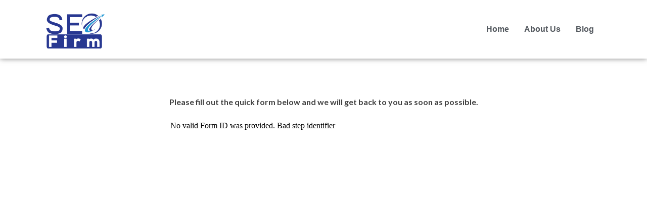

--- FILE ---
content_type: text/html; charset=UTF-8
request_url: https://www.webleadsinc.info/index.php/system/form/FORMCE8078/WEB127815HAK
body_size: -358
content:
No valid Form ID was provided. Bad step identifier

--- FILE ---
content_type: text/css
request_url: https://seofirmla.com/wp-content/uploads/elementor/css/post-19425.css?ver=1755786742
body_size: 9357
content:
.elementor-19425 .elementor-element.elementor-element-c4ea8bb{border-style:none;box-shadow:0px 0px 10px 0px rgba(0,0,0,0.5);}.elementor-bc-flex-widget .elementor-19425 .elementor-element.elementor-element-4b56da1a.elementor-column .elementor-widget-wrap{align-items:center;}.elementor-19425 .elementor-element.elementor-element-4b56da1a.elementor-column.elementor-element[data-element_type="column"] > .elementor-widget-wrap.elementor-element-populated{align-content:center;align-items:center;}.elementor-widget-site-logo .hfe-site-logo-container .hfe-site-logo-img{border-color:var( --e-global-color-primary );}.elementor-widget-site-logo .widget-image-caption{color:var( --e-global-color-text );font-family:var( --e-global-typography-text-font-family ), Sans-serif;font-weight:var( --e-global-typography-text-font-weight );}.elementor-19425 .elementor-element.elementor-element-45380261 .hfe-site-logo-container, .elementor-19425 .elementor-element.elementor-element-45380261 .hfe-caption-width figcaption{text-align:left;}.elementor-19425 .elementor-element.elementor-element-45380261 .hfe-site-logo .hfe-site-logo-container img{width:45%;}.elementor-19425 .elementor-element.elementor-element-45380261 .widget-image-caption{margin-top:0px;margin-bottom:0px;}.elementor-19425 .elementor-element.elementor-element-45380261 .hfe-site-logo-container .hfe-site-logo-img{border-style:none;}.elementor-bc-flex-widget .elementor-19425 .elementor-element.elementor-element-be806b9.elementor-column .elementor-widget-wrap{align-items:center;}.elementor-19425 .elementor-element.elementor-element-be806b9.elementor-column.elementor-element[data-element_type="column"] > .elementor-widget-wrap.elementor-element-populated{align-content:center;align-items:center;}.elementor-widget-navigation-menu .menu-item a.hfe-menu-item.elementor-button{background-color:var( --e-global-color-accent );font-family:var( --e-global-typography-accent-font-family ), Sans-serif;font-weight:var( --e-global-typography-accent-font-weight );}.elementor-widget-navigation-menu .menu-item a.hfe-menu-item.elementor-button:hover{background-color:var( --e-global-color-accent );}.elementor-widget-navigation-menu a.hfe-menu-item, .elementor-widget-navigation-menu a.hfe-sub-menu-item{font-family:var( --e-global-typography-primary-font-family ), Sans-serif;font-weight:var( --e-global-typography-primary-font-weight );}.elementor-widget-navigation-menu .menu-item a.hfe-menu-item, .elementor-widget-navigation-menu .sub-menu a.hfe-sub-menu-item{color:var( --e-global-color-text );}.elementor-widget-navigation-menu .menu-item a.hfe-menu-item:hover,
								.elementor-widget-navigation-menu .sub-menu a.hfe-sub-menu-item:hover,
								.elementor-widget-navigation-menu .menu-item.current-menu-item a.hfe-menu-item,
								.elementor-widget-navigation-menu .menu-item a.hfe-menu-item.highlighted,
								.elementor-widget-navigation-menu .menu-item a.hfe-menu-item:focus{color:var( --e-global-color-accent );}.elementor-widget-navigation-menu .hfe-nav-menu-layout:not(.hfe-pointer__framed) .menu-item.parent a.hfe-menu-item:before,
								.elementor-widget-navigation-menu .hfe-nav-menu-layout:not(.hfe-pointer__framed) .menu-item.parent a.hfe-menu-item:after{background-color:var( --e-global-color-accent );}.elementor-widget-navigation-menu .hfe-nav-menu-layout:not(.hfe-pointer__framed) .menu-item.parent .sub-menu .hfe-has-submenu-container a:after{background-color:var( --e-global-color-accent );}.elementor-widget-navigation-menu .hfe-pointer__framed .menu-item.parent a.hfe-menu-item:before,
								.elementor-widget-navigation-menu .hfe-pointer__framed .menu-item.parent a.hfe-menu-item:after{border-color:var( --e-global-color-accent );}
							.elementor-widget-navigation-menu .sub-menu li a.hfe-sub-menu-item,
							.elementor-widget-navigation-menu nav.hfe-dropdown li a.hfe-sub-menu-item,
							.elementor-widget-navigation-menu nav.hfe-dropdown li a.hfe-menu-item,
							.elementor-widget-navigation-menu nav.hfe-dropdown-expandible li a.hfe-menu-item,
							.elementor-widget-navigation-menu nav.hfe-dropdown-expandible li a.hfe-sub-menu-item{font-family:var( --e-global-typography-accent-font-family ), Sans-serif;font-weight:var( --e-global-typography-accent-font-weight );}.elementor-19425 .elementor-element.elementor-element-7a0806a0 .menu-item a.hfe-menu-item{padding-left:15px;padding-right:15px;}.elementor-19425 .elementor-element.elementor-element-7a0806a0 .menu-item a.hfe-sub-menu-item{padding-left:calc( 15px + 20px );padding-right:15px;}.elementor-19425 .elementor-element.elementor-element-7a0806a0 .hfe-nav-menu__layout-vertical .menu-item ul ul a.hfe-sub-menu-item{padding-left:calc( 15px + 40px );padding-right:15px;}.elementor-19425 .elementor-element.elementor-element-7a0806a0 .hfe-nav-menu__layout-vertical .menu-item ul ul ul a.hfe-sub-menu-item{padding-left:calc( 15px + 60px );padding-right:15px;}.elementor-19425 .elementor-element.elementor-element-7a0806a0 .hfe-nav-menu__layout-vertical .menu-item ul ul ul ul a.hfe-sub-menu-item{padding-left:calc( 15px + 80px );padding-right:15px;}.elementor-19425 .elementor-element.elementor-element-7a0806a0 .menu-item a.hfe-menu-item, .elementor-19425 .elementor-element.elementor-element-7a0806a0 .menu-item a.hfe-sub-menu-item{padding-top:15px;padding-bottom:15px;}.elementor-19425 .elementor-element.elementor-element-7a0806a0 ul.sub-menu{width:220px;}.elementor-19425 .elementor-element.elementor-element-7a0806a0 .sub-menu a.hfe-sub-menu-item,
						 .elementor-19425 .elementor-element.elementor-element-7a0806a0 nav.hfe-dropdown li a.hfe-menu-item,
						 .elementor-19425 .elementor-element.elementor-element-7a0806a0 nav.hfe-dropdown li a.hfe-sub-menu-item,
						 .elementor-19425 .elementor-element.elementor-element-7a0806a0 nav.hfe-dropdown-expandible li a.hfe-menu-item,
						 .elementor-19425 .elementor-element.elementor-element-7a0806a0 nav.hfe-dropdown-expandible li a.hfe-sub-menu-item{padding-top:15px;padding-bottom:15px;}.elementor-19425 .elementor-element.elementor-element-7a0806a0 .hfe-nav-menu__toggle{margin-left:auto;}.elementor-19425 .elementor-element.elementor-element-7a0806a0 a.hfe-menu-item, .elementor-19425 .elementor-element.elementor-element-7a0806a0 a.hfe-sub-menu-item{font-family:"Roboto", Sans-serif;font-size:15.5px;font-weight:bold;}.elementor-19425 .elementor-element.elementor-element-7a0806a0 .menu-item a.hfe-menu-item, .elementor-19425 .elementor-element.elementor-element-7a0806a0 .sub-menu a.hfe-sub-menu-item{color:var( --e-global-color-secondary );}.elementor-19425 .elementor-element.elementor-element-7a0806a0 .menu-item a.hfe-menu-item:hover,
								.elementor-19425 .elementor-element.elementor-element-7a0806a0 .sub-menu a.hfe-sub-menu-item:hover,
								.elementor-19425 .elementor-element.elementor-element-7a0806a0 .menu-item.current-menu-item a.hfe-menu-item,
								.elementor-19425 .elementor-element.elementor-element-7a0806a0 .menu-item a.hfe-menu-item.highlighted,
								.elementor-19425 .elementor-element.elementor-element-7a0806a0 .menu-item a.hfe-menu-item:focus{color:#2B3B93;}.elementor-19425 .elementor-element.elementor-element-7a0806a0 .menu-item.current-menu-item a.hfe-menu-item,
								.elementor-19425 .elementor-element.elementor-element-7a0806a0 .menu-item.current-menu-ancestor a.hfe-menu-item{color:#2B3B93;}.elementor-19425 .elementor-element.elementor-element-7a0806a0 .sub-menu,
								.elementor-19425 .elementor-element.elementor-element-7a0806a0 nav.hfe-dropdown,
								.elementor-19425 .elementor-element.elementor-element-7a0806a0 nav.hfe-dropdown-expandible,
								.elementor-19425 .elementor-element.elementor-element-7a0806a0 nav.hfe-dropdown .menu-item a.hfe-menu-item,
								.elementor-19425 .elementor-element.elementor-element-7a0806a0 nav.hfe-dropdown .menu-item a.hfe-sub-menu-item{background-color:#fff;}.elementor-19425 .elementor-element.elementor-element-7a0806a0 .sub-menu li.menu-item:not(:last-child),
						.elementor-19425 .elementor-element.elementor-element-7a0806a0 nav.hfe-dropdown li.menu-item:not(:last-child),
						.elementor-19425 .elementor-element.elementor-element-7a0806a0 nav.hfe-dropdown-expandible li.menu-item:not(:last-child){border-bottom-style:solid;border-bottom-color:#c4c4c4;border-bottom-width:1px;}@media(max-width:1024px){.elementor-19425 .elementor-element.elementor-element-45380261 .hfe-site-logo .hfe-site-logo-container img{width:70%;}}@media(min-width:768px){.elementor-19425 .elementor-element.elementor-element-4b56da1a{width:100%;}.elementor-19425 .elementor-element.elementor-element-37eb0d98{width:25%;}.elementor-19425 .elementor-element.elementor-element-be806b9{width:75%;}}@media(max-width:767px){.elementor-19425 .elementor-element.elementor-element-37eb0d98{width:70%;}.elementor-bc-flex-widget .elementor-19425 .elementor-element.elementor-element-37eb0d98.elementor-column .elementor-widget-wrap{align-items:center;}.elementor-19425 .elementor-element.elementor-element-37eb0d98.elementor-column.elementor-element[data-element_type="column"] > .elementor-widget-wrap.elementor-element-populated{align-content:center;align-items:center;}.elementor-19425 .elementor-element.elementor-element-45380261 .hfe-site-logo .hfe-site-logo-container img{width:40%;}.elementor-19425 .elementor-element.elementor-element-be806b9{width:25%;}}

--- FILE ---
content_type: text/css
request_url: https://seofirmla.com/wp-content/uploads/elementor/css/post-19444.css?ver=1755872159
body_size: 9129
content:
.elementor-19444 .elementor-element.elementor-element-74292c5b:not(.elementor-motion-effects-element-type-background), .elementor-19444 .elementor-element.elementor-element-74292c5b > .elementor-motion-effects-container > .elementor-motion-effects-layer{background-color:#F8F8F8;}.elementor-19444 .elementor-element.elementor-element-74292c5b{box-shadow:0px 0px 10px 0px rgba(0, 0, 0, 0.26);transition:background 0.3s, border 0.3s, border-radius 0.3s, box-shadow 0.3s;padding:50px 0px 50px 0px;}.elementor-19444 .elementor-element.elementor-element-74292c5b > .elementor-background-overlay{transition:background 0.3s, border-radius 0.3s, opacity 0.3s;}.elementor-widget-site-logo .hfe-site-logo-container .hfe-site-logo-img{border-color:var( --e-global-color-primary );}.elementor-widget-site-logo .widget-image-caption{color:var( --e-global-color-text );font-family:var( --e-global-typography-text-font-family ), Sans-serif;font-weight:var( --e-global-typography-text-font-weight );}.elementor-19444 .elementor-element.elementor-element-7d4d21e3 .hfe-site-logo-container, .elementor-19444 .elementor-element.elementor-element-7d4d21e3 .hfe-caption-width figcaption{text-align:left;}.elementor-19444 .elementor-element.elementor-element-7d4d21e3 .hfe-site-logo .hfe-site-logo-container img{width:50%;}.elementor-19444 .elementor-element.elementor-element-7d4d21e3 .widget-image-caption{margin-top:0px;margin-bottom:0px;}.elementor-19444 .elementor-element.elementor-element-7d4d21e3 .hfe-site-logo-container .hfe-site-logo-img{border-style:none;}.elementor-widget-icon-list .elementor-icon-list-item:not(:last-child):after{border-color:var( --e-global-color-text );}.elementor-widget-icon-list .elementor-icon-list-icon i{color:var( --e-global-color-primary );}.elementor-widget-icon-list .elementor-icon-list-icon svg{fill:var( --e-global-color-primary );}.elementor-widget-icon-list .elementor-icon-list-item > .elementor-icon-list-text, .elementor-widget-icon-list .elementor-icon-list-item > a{font-family:var( --e-global-typography-text-font-family ), Sans-serif;font-weight:var( --e-global-typography-text-font-weight );}.elementor-widget-icon-list .elementor-icon-list-text{color:var( --e-global-color-secondary );}.elementor-19444 .elementor-element.elementor-element-6fd3b335 .elementor-icon-list-items:not(.elementor-inline-items) .elementor-icon-list-item:not(:last-child){padding-block-end:calc(15px/2);}.elementor-19444 .elementor-element.elementor-element-6fd3b335 .elementor-icon-list-items:not(.elementor-inline-items) .elementor-icon-list-item:not(:first-child){margin-block-start:calc(15px/2);}.elementor-19444 .elementor-element.elementor-element-6fd3b335 .elementor-icon-list-items.elementor-inline-items .elementor-icon-list-item{margin-inline:calc(15px/2);}.elementor-19444 .elementor-element.elementor-element-6fd3b335 .elementor-icon-list-items.elementor-inline-items{margin-inline:calc(-15px/2);}.elementor-19444 .elementor-element.elementor-element-6fd3b335 .elementor-icon-list-items.elementor-inline-items .elementor-icon-list-item:after{inset-inline-end:calc(-15px/2);}.elementor-19444 .elementor-element.elementor-element-6fd3b335 .elementor-icon-list-icon i{color:#2B3B93;transition:color 0.3s;}.elementor-19444 .elementor-element.elementor-element-6fd3b335 .elementor-icon-list-icon svg{fill:#2B3B93;transition:fill 0.3s;}.elementor-19444 .elementor-element.elementor-element-6fd3b335 .elementor-icon-list-item:hover .elementor-icon-list-icon i{color:var( --e-global-color-secondary );}.elementor-19444 .elementor-element.elementor-element-6fd3b335 .elementor-icon-list-item:hover .elementor-icon-list-icon svg{fill:var( --e-global-color-secondary );}.elementor-19444 .elementor-element.elementor-element-6fd3b335{--e-icon-list-icon-size:20px;--icon-vertical-offset:0px;}.elementor-19444 .elementor-element.elementor-element-6fd3b335 .elementor-icon-list-icon{padding-inline-end:10px;}.elementor-19444 .elementor-element.elementor-element-6fd3b335 .elementor-icon-list-text{transition:color 0.3s;}.elementor-19444 .elementor-element.elementor-element-498afcdf .elementor-repeater-item-c9880cf.elementor-social-icon i{color:#FFFFFF;}.elementor-19444 .elementor-element.elementor-element-498afcdf .elementor-repeater-item-c9880cf.elementor-social-icon svg{fill:#FFFFFF;}.elementor-19444 .elementor-element.elementor-element-498afcdf .elementor-repeater-item-c8f9998.elementor-social-icon i{color:#FFFFFF;}.elementor-19444 .elementor-element.elementor-element-498afcdf .elementor-repeater-item-c8f9998.elementor-social-icon svg{fill:#FFFFFF;}.elementor-19444 .elementor-element.elementor-element-498afcdf{--grid-template-columns:repeat(0, auto);--icon-size:12px;--grid-column-gap:5px;--grid-row-gap:0px;}.elementor-19444 .elementor-element.elementor-element-498afcdf .elementor-widget-container{text-align:left;}.elementor-19444 .elementor-element.elementor-element-498afcdf .elementor-social-icon{background-color:#2B3B93;}.elementor-19444 .elementor-element.elementor-element-498afcdf .elementor-social-icon:hover{background-color:var( --e-global-color-secondary );}.elementor-19444 .elementor-element.elementor-element-40e0efba .elementor-icon-list-items:not(.elementor-inline-items) .elementor-icon-list-item:not(:last-child){padding-block-end:calc(5px/2);}.elementor-19444 .elementor-element.elementor-element-40e0efba .elementor-icon-list-items:not(.elementor-inline-items) .elementor-icon-list-item:not(:first-child){margin-block-start:calc(5px/2);}.elementor-19444 .elementor-element.elementor-element-40e0efba .elementor-icon-list-items.elementor-inline-items .elementor-icon-list-item{margin-inline:calc(5px/2);}.elementor-19444 .elementor-element.elementor-element-40e0efba .elementor-icon-list-items.elementor-inline-items{margin-inline:calc(-5px/2);}.elementor-19444 .elementor-element.elementor-element-40e0efba .elementor-icon-list-items.elementor-inline-items .elementor-icon-list-item:after{inset-inline-end:calc(-5px/2);}.elementor-19444 .elementor-element.elementor-element-40e0efba .elementor-icon-list-icon i{color:#2B3B93;transition:color 0.3s;}.elementor-19444 .elementor-element.elementor-element-40e0efba .elementor-icon-list-icon svg{fill:#2B3B93;transition:fill 0.3s;}.elementor-19444 .elementor-element.elementor-element-40e0efba .elementor-icon-list-item:hover .elementor-icon-list-icon i{color:var( --e-global-color-secondary );}.elementor-19444 .elementor-element.elementor-element-40e0efba .elementor-icon-list-item:hover .elementor-icon-list-icon svg{fill:var( --e-global-color-secondary );}.elementor-19444 .elementor-element.elementor-element-40e0efba{--e-icon-list-icon-size:18px;--icon-vertical-offset:0px;}.elementor-19444 .elementor-element.elementor-element-40e0efba .elementor-icon-list-icon{padding-inline-end:10px;}.elementor-19444 .elementor-element.elementor-element-40e0efba .elementor-icon-list-text{transition:color 0.3s;}.elementor-widget-text-editor{font-family:var( --e-global-typography-text-font-family ), Sans-serif;font-weight:var( --e-global-typography-text-font-weight );color:var( --e-global-color-text );}.elementor-widget-text-editor.elementor-drop-cap-view-stacked .elementor-drop-cap{background-color:var( --e-global-color-primary );}.elementor-widget-text-editor.elementor-drop-cap-view-framed .elementor-drop-cap, .elementor-widget-text-editor.elementor-drop-cap-view-default .elementor-drop-cap{color:var( --e-global-color-primary );border-color:var( --e-global-color-primary );}.elementor-19444 .elementor-element.elementor-element-3770daa6 > .elementor-widget-container{padding:0px 0px 0px 5px;}.elementor-19444 .elementor-element.elementor-element-3770daa6{text-align:left;font-family:"Roboto", Sans-serif;font-size:15px;font-weight:400;}@media(max-width:1024px) and (min-width:768px){.elementor-19444 .elementor-element.elementor-element-7d2c283f{width:100%;}.elementor-19444 .elementor-element.elementor-element-1ace092c{width:50%;}.elementor-19444 .elementor-element.elementor-element-531ccc6f{width:50%;}}@media(max-width:1024px){.elementor-19444 .elementor-element.elementor-element-7d4d21e3 .hfe-site-logo-container, .elementor-19444 .elementor-element.elementor-element-7d4d21e3 .hfe-caption-width figcaption{text-align:center;}.elementor-19444 .elementor-element.elementor-element-7d4d21e3 .hfe-site-logo .hfe-site-logo-container img{width:25%;}.elementor-19444 .elementor-element.elementor-element-7d4d21e3 > .elementor-widget-container{padding:0px 0px 20px 0px;}.elementor-19444 .elementor-element.elementor-element-498afcdf > .elementor-widget-container{padding:0px 0px 20px 0px;}.elementor-19444 .elementor-element.elementor-element-3770daa6 > .elementor-widget-container{padding:0px 0px 0px 5px;}.elementor-19444 .elementor-element.elementor-element-3770daa6{text-align:left;}}@media(max-width:767px){.elementor-19444 .elementor-element.elementor-element-7d4d21e3 .hfe-site-logo-container, .elementor-19444 .elementor-element.elementor-element-7d4d21e3 .hfe-caption-width figcaption{text-align:left;}.elementor-19444 .elementor-element.elementor-element-7d4d21e3 .hfe-site-logo .hfe-site-logo-container img{width:60%;}}

--- FILE ---
content_type: text/css
request_url: https://seofirmla.com/wp-content/uploads/maxmegamenu/style.css?ver=5d1725
body_size: 276
content:
@charset "UTF-8";

/** THIS FILE IS AUTOMATICALLY GENERATED - DO NOT MAKE MANUAL EDITS! **/
/** Custom CSS should be added to Mega Menu > Menu Themes > Custom Styling **/

.mega-menu-last-modified-1755786441 { content: 'Thursday 21st August 2025 14:27:21 UTC'; }

.wp-block {}

--- FILE ---
content_type: text/plain
request_url: https://www.google-analytics.com/j/collect?v=1&_v=j102&a=1149051810&t=pageview&_s=1&dl=https%3A%2F%2Fseofirmla.com%2Fab-aws1%2F&ul=en-us%40posix&dt=AB%20AWS1%20-%20SEO%20FIRM%20LA&sr=1280x720&vp=1280x720&_u=IADAAEABAAAAACAAI~&jid=49845213&gjid=604967109&cid=1033523610.1768821952&tid=UA-52274627-1&_gid=647555701.1768821952&_r=1&_slc=1&z=2130663061
body_size: -540
content:
2,cG-1J4XKPC8JX